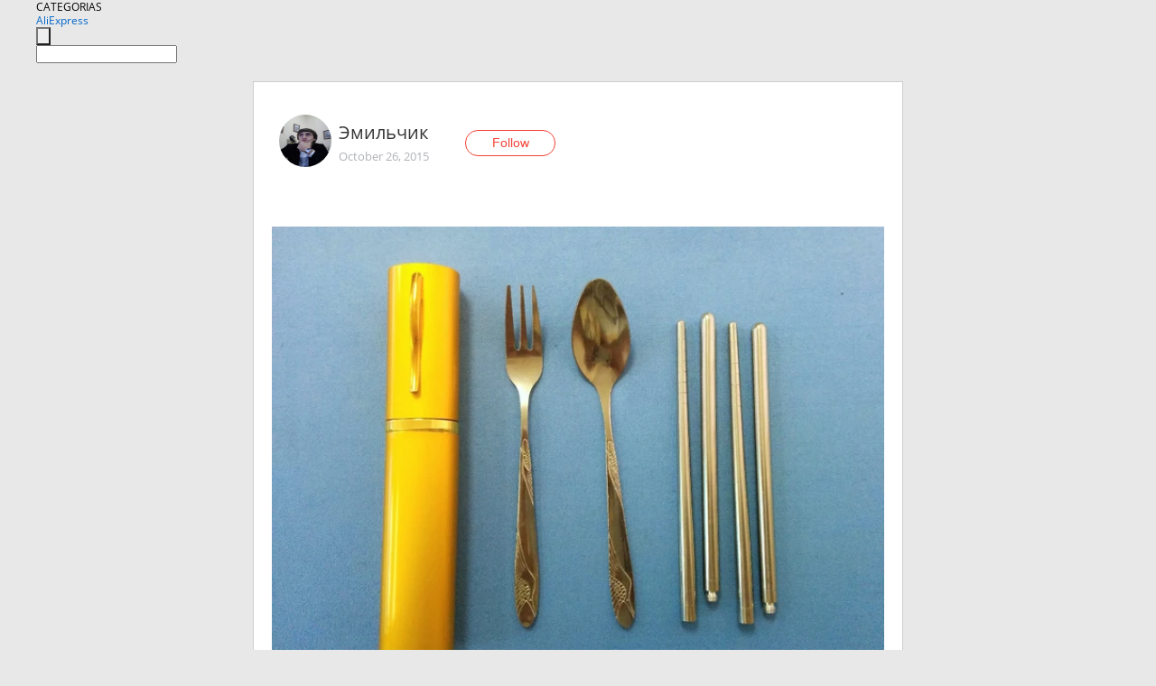

--- FILE ---
content_type: text/html;charset=UTF-8
request_url: https://www.aliexpress.com/star/ru/d-article-4614088288.html
body_size: 9732
content:
<!doctype html>
<html xmlns:og="http://ogp.me/ns#" xmlns:fb="http://www.facebook.com/2008/fbml">
<head>
    <meta charset="utf-8" />
    <meta http-equiv="Content-Type" content="text/html; charset=utf-8">
            <meta name="keywords" content="Вот такой вот походно-полевой ">
    
            <meta name="description" content="Вот такой вот походно-полевой наборчик столовых приборов приобрел не так давно. С трудом и долгим ожиданием получил я этот набор. Заказал в начале у одного прод" />
        <meta name="google-translate-customization" content="8daa66079a8aa29e-f219f934a1051f5a-ge19f8e1eaa3bf94b-e"/>
            <title>Вот такой вот походно-полевой  - Aliexpress</title>
                                                
           <meta name="data-spm" content="a2g1i">
    
    
                <link rel="alternate" media="only screen and (max-width: 640px)" href="https://star.aliexpress.com/post/4614088288"/>    
                <link rel="canonical" href="https://star.aliexpress.com/post/4614088288">     
    
    
           <meta property="og:title" content="#AliExpress" />
   <meta name="twitter:title" content="#AliExpress" />

   <meta property="og:description" content="Smarter Shopping, Better Living!  Aliexpress.com" />
   <meta name="twitter:description" content="Smarter Shopping, Better Living!  Aliexpress.com" />

   <meta property="og:image" content="https://ae-pic-a1.aliexpress-media.com/kf/UT8O7AGXjdaXXagOFbXr.jpg" />
   <meta name="twitter:image" content="https://ae-pic-a1.aliexpress-media.com/kf/UT8O7AGXjdaXXagOFbXr.jpg" />

   <meta property="og:image:width" content="1000" />

   <meta property="og:image:height" content="750" />

<meta property="og:url" content="https://star.aliexpress.com/post/4614088288?type=1" />

<meta property="og:type" content="article" />

<meta name="twitter:card" content="summary" />
    <meta name="viewport" content="width=device-width, initial-scale=1.0, maximum-scale=1.0, user-scalable=no" />
    <link rel="shortcut icon" href="//ae01.alicdn.com/images/eng/wholesale/icon/aliexpress.ico" type="image/x-icon"/>

    <link rel="stylesheet" type="text/css" href="//i.alicdn.com/ae-ugc/common/pc/??main.css?t=983173" />

    <script src="//i.alicdn.com/ae-global/atom/??atom.js?t=983173" data-locale="en_US"></script>
    <script src="//i.alicdn.com/ae-ugc/??hashmap.js?t=983173"></script>

        <script src="//aeu.alicdn.com/ctl/ctl.js" type="text/javascript" data-env="us"></script>
<script crossorigin type="text/javascript"  data-version="" src="//i.alicdn.com/ae-ugc/collection/pc/article/v2/??article.js?t=983173" async defer></script>



</head>
<body data-locale="" data-spm="10719911"><script>
with(document)with(body)with(insertBefore(createElement("script"),firstChild))setAttribute("exparams","userid=&aplus&ali_beacon_id=&ali_apache_id=&ali_apache_track=&ali_apache_tracktmp=&dmtrack_c={}&hn=ae%2dugc%2dweb%2df033003136101%2ede46&asid=AQAAAABfq3tpRsoYaQAAAAA+fsvpTO0g2w==&sidx=0",id="beacon-aplus",src="//assets.alicdn.com/g/alilog/??aplus_plugin_aefront/index.js,mlog/aplus_int.js")
</script>
    <script>
    !(function (c, b, d, a) {
        c[a] || (c[a] = {});
        c[a].config = {
            pid: "f1fxt4k42w@c5477aa275899fd",
            appType: "web",
            imgUrl: "https://retcode-us-west-1.arms.aliyuncs.com/r.png?",
            sendResource: true,
            enableLinkTrace: true,
            behavior: true,
            ignore: {
                ignoreApis: [function (str) {
                    return !(/aliexpress/.test(str));
                }]
            }
        };
        with (b) with (body) with (insertBefore(createElement("script"), firstChild)) setAttribute("crossorigin", "", src = d)
    })(window, document, "https://g.alicdn.com/retcode/cloud-sdk/bl.js", "__bl");
</script>
    <input type="hidden" id="web-info:ws-reg-ori" value="detail" />
<input type="hidden" id="userDeviceType" value="" />
<input type="hidden" id="userCountryCode" value="US"/>
<input type="hidden" id="userCountryName" value="United States"/>
<input type="hidden" id="isResponstiveHeader" value="true"/>
<input type="hidden" id="month" value="1"/>
<input type="hidden" id="day" value="29"/>

    <input type="hidden" id="isSeller" value="false"/>

    <dsi src="https://cdp.aliexpress.com/60.htm"></dsi>


<script type="text/javascript">
    var headerConfig = {
        locale: "en_US",
        site: "glo"
    }
</script>


            <esi:include src="https://common.aliexpress.com/aeregion/aliexpress.com/common/@langField/me-lighthouse-header.htm?locale=en_US" ttl="500s"/>
    
<div class="header header-outer-container" id="header" data-spm="1000002">
    <div class="header-wrap container">
                    <div class="hm-left">
                    <div class="header-categories" id="header-categories">
                <span class="categories-title">CATEGORIAS</span>
                <i class="balloon-arrow"></i>
            </div>
                                                <div class="site-logo inside-page-logo">
                        <a href="//www.aliexpress.com/"><span class="logo-base">AliExpress</span></a>
                    </div>
                                    </div>
        <div class="hm-right">
        	                        <esi:include src="https://common.aliexpress.com/aeregion/aliexpress.com/common/@langField/ae-header.htm?locale=en_US" ttl="500s"/>
            </div>
        <div class="hm-middle">
            <form id="form-searchbar" class="searchbar-form" action="/wholesale" method="get">
                <input type="hidden" id="catId" name="catId" value="0" />
                <input type="hidden" id="historyTab" />
                <input type="hidden" id="historySearchInput" />
                <input type="hidden" id="historySearchCountry" />
                <input type="hidden" id="initiative_id" name="initiative_id" value="" />
                                                                                                                                                    <div class="searchbar-operate-box">
                                                <div id="search-cate" class="search-category hidden-sm">
                                                    <div class="search-cate-title"><span id="search-category-value" class="search-category-value"></span></div>
                        </div>
                        <input type="submit" class="search-button" value=""/>
                    </div>
                                <div class="search-key-box">
                                    <input type="text" placeholder="" maxlength="50" autocomplete="off" value="" name="SearchText" class="search-key" id="search-key" />
                                </div>
            </form>
                    </div>
    </div>
</div>

    <link rel="stylesheet" type="text/css" href="//i.alicdn.com/ae-ugc/collection/pc/article/??article.css?t=983173"/>

<div class="empty-tip">
    <div class="tip">
        <img src="//ae01.alicdn.com/kf/HTB1fv9CLXXXXXbWaXXX760XFXXXH.png" alt="">
        <p>No item found</p>
    </div>
</div>

<div class="page-container">
    <div class="container">
        <div class="main-container post-container">
            <div class="loading"></div>
            <div class="mm-ae-listUser-h5 content-container">
                <div class="list">
                    <div class="bg-cover">
                        <div class="mask-layer"></div>
                    </div>
                    <div class="userInfo">
                        <img style="margin: 8px; float: left" src="" alt="">
                        <div class="userInfo-name-container">
                            <span class="nickname"></span>
                            <p class="time"></p>
                        </div>


                        <div class="follow-wrapper ib-wrapper">
                            <span class="btn-follow-wrapper follow">
                                <button class="btn-follow">Follow</button>
                                <button class="btn-following">Following</button>
                            </span>
                        </div>
                    </div>

                    <div id="post-title" class="ugc-post-title subpost-elements">Post Title</div>
                    <div class="guidance">
                        <span id="post-summary-id" class="post-summary">Guidance</span>
                        <div class="post-border"></div>
                    </div>
                </div>
            </div>

            <div class="mm-ae-ugc-tags-h5 content-container" style="display:none">
                <div class="collage-tags">
                    <p>Related hashtags (<span class="tag-num">&nbsp;</span>)</p>
                    <div class="tags-collage"></div>
                </div>
            </div>

            <div class="mm-ae-ugc-comment-like content-container" id="ugc-comment-like">
                <div class="post-feedback">
                    <ul class="ui-tab-nav util-clearfix">
                        <li class="tab-comments ui-tab-active"><i></i>Comments (<span class="num" id="comments-num">0</span>)</li>
                        <li class="tab-likes"><i></i>Likes (<span class="num" id="likes-num">0</span>)</li>
                    </ul>
                    <div class="ui-tab-body">
                        <div class="ui-tab-pannel">
                            <div class="add-comment">
                                <div class="comment-head hide"><span class="comment-name">reply <i class="name">name</i><i class="btn-del">×</i></span></div>
                                <textarea class="form-control" maxlength="500" id="comment-input"></textarea>
                                <div class="comment-login-tips"><p>Sign In</p></div>
                                <div id="error-tips" class="error-tips"></div>
                                <button class="btn-post-comment">Post comment</button>
                            </div>
                            <div class="comments-box" id="comments-box">
                                <ul class="comments-list">
                                </ul>
                                <div class="all-comments hide"><span class="btn-more">VIEW MORE</span></div>
                            </div>
                        </div>
                        <div class="ui-tab-pannel hide">
                            <ul class="likes-list util-clearfix">
                            </ul>
                            <div class="all-likes hide"><span class="btn-more">VIEW MORE</span></div>
                        </div>
                    </div>
                </div>
            </div>
        </div>
    </div>
</div>

<script id="commentTemp" type="text/x-handlebars-template">
{{#each commentList}}
<li>
    <span class="r-avatar"><img src="{{formatAvatar commenterMember}}" class="avatar-m" alt="{{formatName commenterMember commenterMemberseq}}"></span>
    <div class="r-user-info"><span class="r-name">{{formatName commenterMember commenterMemberseq}}</span><span class="r-time">{{time createtime}}</span></div>
    <p class="r-message"><span class="be-reply {{isReplyHide beReplyNickname}}">{{beReplyNickname}}</span>{{comment}}</p>
<div class="r-operations">
    <span class="r-reply-btn" data-id="{{id}}"><i class="reply-icon"></i><span>reply</span></span>
    {{#if canDelete}}
    <span class="r-delete-btn" data-id="{{id}}"><i class="delete-icon">×</i><span>Delete</span></span>
    {{/if}}
</div>
</li>
{{/each}}
</script>

<script id="likeTemp" type="text/x-handlebars-template">
    {{#each likeList}}
    <li>
        <span class="r-avatar"><img src="{{formatAvatar this}}" class="avatar-m" alt="{{formatName this}}"></span>
        <span class="r-name">{{formatName this}}</span>
        <span class="r-time" style="display:none">Followers: {{fansCount}}</span>
    </li>
    {{/each}}
</script>

<script id="productsTemp" type="text/x-handlebars-template">
    <p class="product-header">Product List ({{count this}})</p>
<ul class="product-list">
    {{#each this}}
<li class="{{isLiHide @index}}">
    <div class="product-img-wrapper">
        <a href="{{formatUrl extendsInfo.itemUrl}}"><img src="{{extendsInfo.imageUrl}}"/></a>
    </div>
<div class="product-txt-wrapper">
    <p class="product-title"><a href="{{formatUrl extendsInfo.itemUrl}}">{{extendsInfo.comment}}</a></p>
    {{#if sellOut}}
    <span class="sell-out">Not available</span>
    {{/if}}
<p class="product-price">{{#if mobilePromotionPrice}}<i class="mobile-icon"></i><span class="mobile-tip">App only</span>{{/if}}<a
        href="{{formatUrl extendsInfo.itemUrl}}">{{extendsInfo.showPrice}}</a></p>
</div>
</li>
    {{/each}}
</ul>
    <div class="view-more {{isShow this}}"><span class="btn-more">VIEW MORE</span>
    </div>
</script>

<script>
var runParams = {
    '_lang':'en_US',
    '_platform': 'other',
    '_currency':'USD',
    'postResult': '',
    'isSuccess': 'true',
    'postId': '4614088288',
    'appType': '1',
    'postDetailVO': '%7B%22commentList%22%3A%5B%5D%2C%22isLikeByMe%22%3Afalse%2C%22likeByMe%22%3Afalse%2C%22likeList%22%3A%5B%7B%22createtime%22%3A1517167094618%2C%22gmtCreate%22%3A1517167094618%2C%22gmtModified%22%3A1517167094618%2C%22id%22%3A0%2C%22member%22%3A%7B%22autoIncrFansEnable%22%3Afalse%2C%22avatar%22%3A%22https%3A%2F%2Fae-pic-a1.aliexpress-media.com%2Fkf%2FUTB8bTQFXnzIXKJkSafVq6yWgXXa0.jpg_200x200.jpg%22%2C%22buyerLevel%22%3A%22A1%22%2C%22commentCount%22%3A0%2C%22contactName%22%3A%22A***s%20V.%22%2C%22country%22%3A%22RU%22%2C%22fansCount%22%3A598934%2C%22followCount%22%3A2995460%2C%22gender%22%3A%22M%22%2C%22inBlackList%22%3Afalse%2C%22isInBlackList%22%3Afalse%2C%22isLV%22%3Afalse%2C%22lV%22%3Afalse%2C%22memberSeq%22%3A185494289%2C%22nickName%22%3A%22%E1%8E%AFl%E2%84%AF%E1%B6%8D.%E3%83%84%22%2C%22officialAccount%22%3Afalse%2C%22selfIntro%22%3A%22%D0%9F%D1%80%D0%B8%D0%B2%D0%B5%D1%82%3B-%29%5Cn%D0%AF%20%D0%90%D0%BB%D0%B5%D0%BA%D1%81%D0%B5%D0%B9%5Cn%D0%98%D0%B7%20%D0%B3%D0%BE%D1%80%D0%BE%D0%B4%D0%B0%20%D0%9A%D0%B8%D1%80%D0%BE%D0%B2%D0%B0%3B-%29%5CnE-mail%20RussiaVip%40mail.Ru%22%2C%22showFollowed%22%3A0%2C%22ustatus%22%3A0%7D%2C%22memberSeq%22%3A185494289%2C%22origin%22%3A7%2C%22referId%22%3A4614088288%2C%22type%22%3A1%7D%2C%7B%22createtime%22%3A1459443744732%2C%22gmtCreate%22%3A1459443744000%2C%22gmtModified%22%3A1459443744000%2C%22id%22%3A50009535750%2C%22member%22%3A%7B%22autoIncrFansEnable%22%3Afalse%2C%22avatar%22%3A%22https%3A%2F%2Fae-pic-a1.aliexpress-media.com%2Fkf%2FUT8pvrzXutXXXagOFbXD.jpg_200x200.jpg%22%2C%22buyerLevel%22%3A%22A1%22%2C%22commentCount%22%3A0%2C%22contactName%22%3A%22M***a%20M.%22%2C%22country%22%3A%22RU%22%2C%22fansCount%22%3A9%2C%22followCount%22%3A7%2C%22gender%22%3A%22F%22%2C%22inBlackList%22%3Afalse%2C%22isInBlackList%22%3Afalse%2C%22isLV%22%3Afalse%2C%22lV%22%3Afalse%2C%22memberSeq%22%3A725851718%2C%22nickName%22%3A%22Marina_Mihajlova%22%2C%22officialAccount%22%3Afalse%2C%22selfIntro%22%3A%22%22%2C%22showFollowed%22%3A0%2C%22ustatus%22%3A0%7D%2C%22memberSeq%22%3A725851718%2C%22origin%22%3A0%2C%22referId%22%3A4614088288%2C%22type%22%3A1%7D%2C%7B%22createtime%22%3A1459415891983%2C%22gmtCreate%22%3A1459415891000%2C%22gmtModified%22%3A1459415891000%2C%22id%22%3A50021711880%2C%22member%22%3A%7B%22autoIncrFansEnable%22%3Afalse%2C%22avatar%22%3A%22https%3A%2F%2Fae-pic-a1.aliexpress-media.com%2Fkf%2FS7bbacb8337064b989bcfd6d37a831993q.jpg_200x200.jpg%22%2C%22buyerLevel%22%3A%22A1%22%2C%22commentCount%22%3A0%2C%22contactName%22%3A%22O***a%20A.%22%2C%22country%22%3A%22RU%22%2C%22fansCount%22%3A125%2C%22followCount%22%3A166%2C%22gender%22%3A%22F%22%2C%22inBlackList%22%3Afalse%2C%22isInBlackList%22%3Afalse%2C%22isLV%22%3Afalse%2C%22lV%22%3Afalse%2C%22memberSeq%22%3A182225346%2C%22nickName%22%3A%22Olesya_Akhmetova_182225346%22%2C%22officialAccount%22%3Afalse%2C%22selfIntro%22%3A%22%22%2C%22showFollowed%22%3A0%2C%22ustatus%22%3A0%7D%2C%22memberSeq%22%3A182225346%2C%22origin%22%3A0%2C%22referId%22%3A4614088288%2C%22type%22%3A1%7D%2C%7B%22createtime%22%3A1459264129126%2C%22gmtCreate%22%3A1459264129000%2C%22gmtModified%22%3A1459264129000%2C%22id%22%3A50013802068%2C%22member%22%3A%7B%22autoIncrFansEnable%22%3Afalse%2C%22avatar%22%3A%22https%3A%2F%2Fae-pic-a1.aliexpress-media.com%2Fkf%2FUT8H.CLXtRbXXagOFbX8.jpg_200x200.jpg%22%2C%22buyerLevel%22%3A%22A1%22%2C%22commentCount%22%3A0%2C%22contactName%22%3A%22P***a%20O.%22%2C%22country%22%3A%22RU%22%2C%22fansCount%22%3A856%2C%22followCount%22%3A7%2C%22gender%22%3A%22F%22%2C%22inBlackList%22%3Afalse%2C%22isInBlackList%22%3Afalse%2C%22isLV%22%3Afalse%2C%22lV%22%3Afalse%2C%22memberSeq%22%3A725282668%2C%22nickName%22%3A%22%D0%9F%D1%84%D1%84%D1%84%D1%84%22%2C%22officialAccount%22%3Afalse%2C%22selfIntro%22%3A%22%22%2C%22showFollowed%22%3A0%2C%22ustatus%22%3A0%7D%2C%22memberSeq%22%3A725282668%2C%22origin%22%3A0%2C%22referId%22%3A4614088288%2C%22type%22%3A1%7D%2C%7B%22createtime%22%3A1458902156338%2C%22gmtCreate%22%3A1458902156000%2C%22gmtModified%22%3A1458902156000%2C%22id%22%3A50024184320%2C%22member%22%3A%7B%22autoIncrFansEnable%22%3Afalse%2C%22avatar%22%3A%22https%3A%2F%2Fae-pic-a1.aliexpress-media.com%2Fkf%2FHTB1IATVJpXXXXb8XFXXq6xXFXXXh.jpg_200x200.jpg%22%2C%22buyerLevel%22%3A%22A1%22%2C%22commentCount%22%3A0%2C%22contactName%22%3A%22I***r%20V.%22%2C%22country%22%3A%22UA%22%2C%22fansCount%22%3A2357%2C%22followCount%22%3A228%2C%22gender%22%3A%22M%22%2C%22inBlackList%22%3Afalse%2C%22isInBlackList%22%3Afalse%2C%22isLV%22%3Afalse%2C%22lV%22%3Afalse%2C%22memberSeq%22%3A188048637%2C%22nickName%22%3A%22Gosha_V%22%2C%22officialAccount%22%3Afalse%2C%22selfIntro%22%3A%22Contact%20me%20via%20e-mail%20%F0%9F%92%8C%3A%20veznen%40gmail.com%5Cn%5Cn%D0%A1%D0%B5%D0%BC%D0%B5%D0%B9%D0%BD%D1%8B%D0%B9%20%D0%B1%D0%BB%D0%BE%D0%B3.%5Cn%D0%91%D0%BE%D0%BB%D1%8C%D1%88%D0%B5%20%D0%BF%D0%BE%D0%BA%D1%83%D0%BF%D0%B0%D1%8E%3A%20%5Cn%D0%B4%D0%BB%D1%8F%20%D1%81%D1%83%D0%BF%D1%80%D1%83%D0%B3%D0%B8%20%28%D1%80%D0%BE%D1%81%D1%82%20162%D1%81%D0%BC.%2C%20%D0%9E%D0%A2%2089%D1%81%D0%BC.%2C%20%D0%9E%D0%91%20102%D1%81%D0%BC.%29%2C%20%5Cn%D0%B4%D0%BB%D1%8F%20%D0%B4%D0%BE%D1%87%D0%BA%D0%B8%20%28%D1%80%D0%BE%D1%81%D1%82%20174%D1%81%D0%BC.%2C%20%D0%9E%D0%A2%2056%D1%81%D0%BC.%2C%20%D0%9E%D0%91%2088%D1%81%D0%BC.%29%2C%20%5Cn%D1%8F%3A%20%D1%80%D0%BE%D1%81%D1%82%20186%D1%81%D0%BC.%2C%2088%20%D0%BA%D0%B3.%20%5Cn%D0%B0%20%D1%81%D0%B5%D0%B1%D0%B5%20-%20%D0%B8%D0%BD%D0%BE%D0%B3%D0%B4%D0%B0.%20%5Cn%D0%A7%D1%82%D0%BE%20%D0%B2%D1%8B%D1%80%D0%BE%D1%81%D0%BB%D0%BE%2C%20%D1%82%D0%BE%20%D0%B2%D1%8B%D1%80%D0%BE%D1%81%D0%BB%D0%BE%21%21%21%20%5Cn%20%20%20%23Gosha_V%22%2C%22showFollowed%22%3A0%2C%22ustatus%22%3A0%7D%2C%22memberSeq%22%3A188048637%2C%22origin%22%3A0%2C%22referId%22%3A4614088288%2C%22type%22%3A1%7D%2C%7B%22createtime%22%3A1458824621891%2C%22gmtCreate%22%3A1458824621000%2C%22gmtModified%22%3A1458824621000%2C%22id%22%3A50026132414%2C%22member%22%3A%7B%22autoIncrFansEnable%22%3Afalse%2C%22avatar%22%3A%22https%3A%2F%2Fae-pic-a1.aliexpress-media.com%2Fkf%2FUT8bWaCXpdXXXagOFbXZ.jpg_200x200.jpg%22%2C%22buyerLevel%22%3A%22A1%22%2C%22commentCount%22%3A0%2C%22contactName%22%3A%22O***g%20V.%22%2C%22country%22%3A%22RU%22%2C%22fansCount%22%3A456%2C%22followCount%22%3A446%2C%22gender%22%3A%22M%22%2C%22inBlackList%22%3Afalse%2C%22isInBlackList%22%3Afalse%2C%22isLV%22%3Afalse%2C%22lV%22%3Afalse%2C%22memberSeq%22%3A744855383%2C%22nickName%22%3A%22Oleg_Vladimirovitch%20gubchenko%22%2C%22officialAccount%22%3Afalse%2C%22selfIntro%22%3A%22%22%2C%22showFollowed%22%3A0%2C%22ustatus%22%3A0%7D%2C%22memberSeq%22%3A744855383%2C%22origin%22%3A0%2C%22referId%22%3A4614088288%2C%22type%22%3A1%7D%2C%7B%22createtime%22%3A1445857913142%2C%22gmtCreate%22%3A1445857913000%2C%22gmtModified%22%3A1445857913000%2C%22id%22%3A50014670915%2C%22member%22%3A%7B%22autoIncrFansEnable%22%3Afalse%2C%22avatar%22%3A%22https%3A%2F%2Fae-pic-a1.aliexpress-media.com%2Fkf%2FUT8VsgOXd4aXXagOFbXo.jpg_200x200.jpg%22%2C%22buyerLevel%22%3A%22A1%22%2C%22commentCount%22%3A0%2C%22contactName%22%3A%22S***i%20T.%22%2C%22country%22%3A%22RU%22%2C%22fansCount%22%3A14348%2C%22followCount%22%3A431%2C%22gender%22%3A%22M%22%2C%22inBlackList%22%3Afalse%2C%22isInBlackList%22%3Afalse%2C%22isLV%22%3Afalse%2C%22lV%22%3Afalse%2C%22memberSeq%22%3A735802086%2C%22nickName%22%3A%22Turka%22%2C%22officialAccount%22%3Afalse%2C%22selfIntro%22%3A%22%D0%A0%D0%B5%D0%B1%D1%8F%D1%82%D0%B0%20%D0%BF%D0%BE%D0%B4%D0%BF%D0%B8%D1%81%D1%8B%D0%B2%D0%B0%D0%B9%D1%82%D0%B5%D1%81%D1%8C%20%D1%81%D1%82%D0%B0%D0%B2%D1%8C%D1%82%D0%B5%20%D0%BA%D0%BB%D0%B0%D1%81%D1%81%20%D0%B8%20%D0%BF%D1%80%D0%B8%D0%B4%D1%91%D1%82%20%D0%BA%20%D0%B2%D0%B0%D0%BC%20%D0%B4%D0%BE%D0%B1%D1%80%D0%BE%21%21%21%29%29%29%29%5Cn%D0%BC%D0%BE%D0%B9%20%D0%BA%D0%B0%D0%BD%D0%B0%D0%BB%20%D0%BD%D0%B0%20%D1%8E%D1%82%D1%83%D0%B1%D0%B5%20%20https%3A%2F%2Fwww.youtube.com%2Fchannel%2FUCbVLVMNw-f7HRPIV783a2Iw%5Cn%D0%9C%D0%BE%D1%8F%20%D0%B3%D1%80%D1%83%D0%BF%D0%BF%D0%B0%20%D0%B2%20%D0%BA%D0%BE%D0%BD%D1%82%D0%B0%D0%BA%D1%82%D0%B5%20https%3A%2F%2Fvk.com%2Fkitaychikli%22%2C%22showFollowed%22%3A0%2C%22ustatus%22%3A0%7D%2C%22memberSeq%22%3A735802086%2C%22origin%22%3A0%2C%22referId%22%3A4614088288%2C%22type%22%3A1%7D%2C%7B%22createtime%22%3A1445853974598%2C%22gmtCreate%22%3A1445853974000%2C%22gmtModified%22%3A1445853974000%2C%22id%22%3A50009905857%2C%22member%22%3A%7B%22autoIncrFansEnable%22%3Afalse%2C%22avatar%22%3A%22https%3A%2F%2Fae-pic-a1.aliexpress-media.com%2Fkf%2FUT8b9XWXMVaXXagOFbX2.jpg_200x200.jpg%22%2C%22buyerLevel%22%3A%22A1%22%2C%22commentCount%22%3A0%2C%22contactName%22%3A%22V***l%20L.%22%2C%22country%22%3A%22BY%22%2C%22fansCount%22%3A135750%2C%22followCount%22%3A638%2C%22gender%22%3A%22M%22%2C%22inBlackList%22%3Afalse%2C%22isInBlackList%22%3Afalse%2C%22isLV%22%3Afalse%2C%22lV%22%3Afalse%2C%22memberSeq%22%3A173145069%2C%22nickName%22%3A%22Ricco_s%22%2C%22officialAccount%22%3Afalse%2C%22selfIntro%22%3A%22%D0%9F%D1%80%D0%B8%D0%B2%D0%B5%D1%82%21%20%D0%91%D1%83%D0%B4%D1%83%20%D1%80%D0%B0%D0%B4%2C%20%D0%B5%D1%81%D0%BB%D0%B8%20%D0%BC%D0%BE%D0%B8%20%D0%BE%D0%B1%D0%B7%D0%BE%D1%80%D1%8B%20%D0%BF%D1%80%D0%B8%D0%BD%D0%B5%D1%81%D1%83%D1%82%20%D0%92%D0%B0%D0%BC%20%D0%BF%D0%BE%D0%BB%D1%8C%D0%B7%D1%83%2C%20%D1%80%D0%B0%D0%B2%D0%BD%D0%BE%20%D0%BA%D0%B0%D0%BA%20%D0%B8%20%D0%B3%D0%BE%D1%82%D0%BE%D0%B2%20%D0%BF%D0%BE%D1%87%D0%B5%D1%80%D0%BF%D0%BD%D1%83%D1%82%D1%8C%20%D0%B8%D0%BD%D1%84%D0%BE%D1%80%D0%BC%D0%B0%D1%86%D0%B8%D1%8E%20%D0%B8%D0%B7%20%D0%92%D0%B0%D1%88%D0%B8%D1%85%20%D0%BE%D0%B1%D0%B7%D0%BE%D1%80%D0%BE%D0%B2%29%5Cn%D0%9A%D0%BE%D1%80%D0%BE%D1%82%D0%BA%D0%BE%20%D0%BE%20%D1%81%D0%B5%D0%B1%D0%B5%3A%20%D0%BC%D0%B0%D1%81%D1%82%D0%B5%D1%80%20%D0%BA%D0%BE%D0%BC%D0%BC%D0%B5%D0%BD%D1%82%D0%B0%2C%20%D0%B4%D0%B0%D0%BB%D1%8C%D1%82%D0%BE%D0%BD%D0%B8%D0%BA%20%28%D1%87%D0%B0%D1%81%D1%82%D0%B8%D1%87%D0%BD%D0%BE%29%2C%20%D0%BC%D1%83%D0%B7%D1%8B%D0%BA%D0%B0%D0%BD%D1%82%20%28%D0%BF%D0%BE%D0%BB%D0%BD%D0%BE%D1%81%D1%82%D1%8C%D1%8E%29.%5CnAliexpress%20ID%20-%20173145069%5CnWe%20chat%20-%20Ricco_s%5CnE-mail%3A%20riccosblogger%40gmail.com%5CnVK%20-%20https%3A%2F%2Fvk.com%2Fid10003292%5CnVK-group%20-%20https%3A%2F%2Fvk.com%2Fbuy_with__us%5CnInstagram%20-%20https%3A%2F%2Finstagram.com%2Friccokeys%2F%5CnYoutube%20-%20https%3A%2F%2Fwww.youtube.com%2Fchannel%2FUCBk2Us3Pi8kcsAd1n_87uNA%22%2C%22showFollowed%22%3A0%2C%22ustatus%22%3A0%7D%2C%22memberSeq%22%3A173145069%2C%22origin%22%3A0%2C%22referId%22%3A4614088288%2C%22type%22%3A1%7D%2C%7B%22createtime%22%3A1445850616756%2C%22gmtCreate%22%3A1445850616000%2C%22gmtModified%22%3A1445850616000%2C%22id%22%3A50008798643%2C%22member%22%3A%7B%22autoIncrFansEnable%22%3Afalse%2C%22avatar%22%3A%22https%3A%2F%2Fae-pic-a1.aliexpress-media.com%2Fkf%2FUTB8UJYOfbnJXKJkSahGq6xhzFXaV.jpg_200x200.jpg%22%2C%22buyerLevel%22%3A%22A1%22%2C%22commentCount%22%3A0%2C%22contactName%22%3A%22I***a%20V.%22%2C%22country%22%3A%22RU%22%2C%22fansCount%22%3A1214%2C%22followCount%22%3A67%2C%22gender%22%3A%22F%22%2C%22inBlackList%22%3Afalse%2C%22isInBlackList%22%3Afalse%2C%22isLV%22%3Afalse%2C%22lV%22%3Afalse%2C%22memberSeq%22%3A175097771%2C%22nickName%22%3A%22Ilona_Velichko%22%2C%22officialAccount%22%3Afalse%2C%22selfIntro%22%3A%22vk%3A%20https%3A%2F%2Fvk.com%2Filona.velichko%5Cninstagram%20%3A%20ilona.velichko.v%5Cn%5Cn%5Cn%D0%AD%D0%BA%D0%BE%D0%BD%D0%BE%D0%BC%D1%8C%20%D1%81%20kopikot%20%D0%B2%D0%BC%D0%B5%D1%81%D1%82%D0%B5%20%D1%81%D0%BE%20%D0%BC%D0%BD%D0%BE%D0%B9%3A%20https%3A%2F%2Fwww.kopikot.ru%2F%3Fr%3D2687997%5CnYou%20can%20send%20to%20my%20e-mail%20ilona.velichko.val%40gmail.com%22%2C%22showFollowed%22%3A0%2C%22ustatus%22%3A0%7D%2C%22memberSeq%22%3A175097771%2C%22origin%22%3A0%2C%22referId%22%3A4614088288%2C%22type%22%3A1%7D%5D%2C%22memberSnapshotVO%22%3A%7B%22autoIncrFansEnable%22%3Afalse%2C%22avatar%22%3A%22https%3A%2F%2Fae-pic-a1.aliexpress-media.com%2Fkf%2FHTB1zG3iJpXXXXXiXpXXq6xXFXXXf.jpg_200x200.jpg%22%2C%22buyerLevel%22%3A%22A1%22%2C%22commentCount%22%3A0%2C%22contactName%22%3A%22E***l%20Z.%22%2C%22country%22%3A%22RU%22%2C%22fansCount%22%3A287%2C%22followCount%22%3A18%2C%22followedByMe%22%3Afalse%2C%22gender%22%3A%22M%22%2C%22inBlackList%22%3Afalse%2C%22isInBlackList%22%3Afalse%2C%22isLV%22%3Afalse%2C%22lV%22%3Afalse%2C%22memberSeq%22%3A712556288%2C%22nickName%22%3A%22%D0%AD%D0%BC%D0%B8%D0%BB%D1%8C%D1%87%D0%B8%D0%BA%22%2C%22officialAccount%22%3Afalse%2C%22selfIntro%22%3A%22%D0%98%D0%BD%D1%82%D0%B5%D1%80%D0%B5%D1%81%D0%BD%D0%BE%D0%B5%20%D1%81%20Aliexpress%21%5Cn99%25%20%D0%BF%D1%80%D0%B5%D0%B4%D1%81%D1%82%D0%B0%D0%B2%D0%BB%D0%B5%D0%BD%D0%BD%D1%8B%D1%85%20%D1%82%D0%BE%D0%B2%D0%B0%D1%80%D0%BE%D0%B2%20%D0%BF%D1%80%D0%BE%D0%B2%D0%B5%D1%80%D0%B5%D0%BD%D1%8B%20%D0%BB%D0%B8%D1%87%D0%BD%D0%BE.%20%22%2C%22showFollowed%22%3A0%2C%22ustatus%22%3A0%7D%2C%22postEntity%22%3A%7B%22apptype%22%3A1%2C%22categoryId%22%3A42007%2C%22commentCount%22%3A1%2C%22createtime%22%3A1445850107000%2C%22duringReviewPeriod%22%3Afalse%2C%22featured%22%3A0%2C%22hashtags%22%3A%22%22%2C%22id%22%3A4614088288%2C%22itemUrl%22%3A%22http%3A%2F%2Fru.aliexpress.com%2Fitem%2Fprotable-3-in-1-chopsticks-spoon-fork-cutlery-set-bhu2%2F1962012347.html%22%2C%22likeCount%22%3A9%2C%22locale%22%3A%22ru_RU%22%2C%22localeGroup%22%3A%22ru%22%2C%22mainPicHeight%22%3A750%2C%22mainPicList%22%3A%5B%5D%2C%22mainPicWidth%22%3A1000%2C%22memberseq%22%3A712556288%2C%22origin%22%3A0%2C%22productId%22%3A1962012347%2C%22repostCount%22%3A0%2C%22status%22%3A0%2C%22subPostCount%22%3A13%2C%22subPostList%22%3A%5B%7B%22bigImageUrl%22%3A%22https%3A%2F%2Fae-pic-a1.aliexpress-media.com%2Fkf%2FUT8O7AGXjdaXXagOFbXr.jpg_960x960.jpg%22%2C%22extendsInfo%22%3A%22%7B%5C%22height%5C%22%3A750%2C%5C%22width%5C%22%3A1000%7D%22%2C%22hasBuy%22%3Afalse%2C%22id%22%3A50061425105%2C%22imageUrl%22%3A%22https%3A%2F%2Fae-pic-a1.aliexpress-media.com%2Fkf%2FUT8O7AGXjdaXXagOFbXr.jpg_640x640.jpg%22%2C%22position%22%3A0%2C%22postId%22%3A4614088288%2C%22type%22%3A1%7D%2C%7B%22content%22%3A%22%D0%92%D0%BE%D1%82%20%D1%82%D0%B0%D0%BA%D0%BE%D0%B9%20%D0%B2%D0%BE%D1%82%20%D0%BF%D0%BE%D1%85%D0%BE%D0%B4%D0%BD%D0%BE-%D0%BF%D0%BE%D0%BB%D0%B5%D0%B2%D0%BE%D0%B9%20%D0%BD%D0%B0%D0%B1%D0%BE%D1%80%D1%87%D0%B8%D0%BA%20%D1%81%D1%82%D0%BE%D0%BB%D0%BE%D0%B2%D1%8B%D1%85%20%D0%BF%D1%80%D0%B8%D0%B1%D0%BE%D1%80%D0%BE%D0%B2%20%D0%BF%D1%80%D0%B8%D0%BE%D0%B1%D1%80%D0%B5%D0%BB%20%D0%BD%D0%B5%20%D1%82%D0%B0%D0%BA%20%D0%B4%D0%B0%D0%B2%D0%BD%D0%BE.%20%D0%A1%20%D1%82%D1%80%D1%83%D0%B4%D0%BE%D0%BC%20%D0%B8%20%D0%B4%D0%BE%D0%BB%D0%B3%D0%B8%D0%BC%20%D0%BE%D0%B6%D0%B8%D0%B4%D0%B0%D0%BD%D0%B8%D0%B5%D0%BC%20%D0%BF%D0%BE%D0%BB%D1%83%D1%87%D0%B8%D0%BB%20%D1%8F%20%D1%8D%D1%82%D0%BE%D1%82%20%D0%BD%D0%B0%D0%B1%D0%BE%D1%80.%20%D0%97%D0%B0%D0%BA%D0%B0%D0%B7%D0%B0%D0%BB%20%D0%B2%20%D0%BD%D0%B0%D1%87%D0%B0%D0%BB%D0%B5%20%D1%83%20%D0%BE%D0%B4%D0%BD%D0%BE%D0%B3%D0%BE%20%D0%BF%D1%80%D0%BE%D0%B4%D0%B0%D0%B2%D1%86%D0%B0%2C%20%D0%BF%D0%BE%D1%82%D0%BE%D0%BC%20%D1%83%D0%B2%D0%B8%D0%B4%D0%B5%D0%BB%20%D0%B2%20%D1%8D%D1%82%D0%BE%D0%BC%20%D0%B6%D0%B5%20%D0%BC%D0%B0%D0%B3%D0%B0%D0%B7%D0%B8%D0%BD%D0%B5%20%D0%BF%D0%B5%D1%80%D0%B5%D0%B2%D0%BE%D0%B4%D0%BD%D1%8B%D0%B5%20%D1%82%D0%B0%D1%82%D1%83%20%D0%B8%20%D1%80%D0%B5%D1%88%D0%B8%D0%BB%20%D0%B4%D0%BE%D0%B1%D0%B0%D0%B2%D0%B8%D1%82%D1%8C%20%D0%BD%D0%B5%D0%BC%D0%BD%D0%BE%D0%B3%D0%BE%20%D0%B2%20%D1%8D%D1%82%D0%BE%D1%82%20%D0%B6%D0%B5%20%D0%B7%D0%B0%D0%BA%D0%B0%D0%B7.%20%D0%9E%D0%B6%D0%B8%D0%B4%D0%B0%D0%BD%D0%B8%D0%B5%2C%20%D0%BF%D0%BE%D1%81%D1%8B%D0%BB%D0%BA%D0%B0%20%D0%BD%D0%B0%20%D0%BF%D0%BE%D1%87%D1%82%D0%B5%2C%20%D0%B7%D0%B0%D0%B1%D0%B8%D1%80%D0%B0%D1%8E%2C%20%D0%BE%D1%82%D0%BA%D1%80%D1%8B%D0%B2%D0%B0%D1%8E.%20%D0%92%D0%BD%D1%83%D1%82%D1%80%D0%B8%20%D1%82%D0%BE%D0%BB%D1%8C%D0%BA%D0%BE%20%D0%BF%D0%B5%D1%80%D0%B5%D0%B2%D0%BE%D0%B4%D0%BD%D1%8B%D0%B5%20%D1%82%D0%B0%D1%82%D1%83%20%D0%B8%20%D1%82%D0%BE%20%D1%87%D0%B0%D1%81%D1%82%D1%8C%20%D0%B8%D0%B7%20%D0%BD%D0%B8%D1%85%20%D0%BD%D0%B5%20%D1%82%D0%B5%20%D1%87%D1%82%D0%BE%20%D1%8F%20%D0%B7%D0%B0%D0%BA%D0%B0%D0%B7%D1%8B%D0%B2%D0%B0%D0%BB%2C%20%D0%B0%20%D1%8D%D1%82%D0%BE%D0%B3%D0%BE%20%D0%BD%D0%B0%D0%B1%D0%BE%D1%80%D0%B0%20%D0%B2%D0%BE%D0%BE%D0%B1%D1%89%D0%B5%20%D0%BD%D0%B5%D1%82.%20%D0%91%D0%BB%D0%B0%D0%B3%D0%BE%20%D0%BA%D0%BE%D0%B3%D0%B4%D0%B0%20%D0%BE%D1%82%D0%BA%D1%80%D1%8B%D0%B2%D0%B0%D0%BB%20%D1%81%D0%BD%D1%8F%D0%BB%20%D0%BD%D0%B0%20%D0%B2%D0%B8%D0%B4%D0%B5%D0%BE%2C%20%D0%BE%D1%82%D0%BA%D1%80%D1%8B%D0%BB%20%D1%81%D0%BF%D0%BE%D1%80%2C%20%D0%BF%D0%BE%D0%BA%D0%B0%D0%B7%D0%B0%D0%BB%20%D0%B2%D0%B8%D0%B4%D0%B5%D0%BE%2C%20%D0%B4%D0%B5%D0%BD%D1%8C%D0%B3%D0%B8%20%D0%B5%D1%81%D1%82%D0%B5%D1%81%D1%82%D0%B2%D0%B5%D0%BD%D0%BD%D0%BE%20%D0%B2%D0%B5%D1%80%D0%BD%D1%83%D0%BB%D0%B8%20%D1%81%D1%80%D0%B0%D0%B7%D1%83.%20%D0%9D%D0%BE%20%D0%BF%D1%80%D0%B8%D0%B1%D0%BE%D1%80%D1%87%D0%B8%D0%BA%D0%B8%20%D1%82%D0%BE%20%D0%BD%D0%B5%20%D0%BF%D0%BE%D0%BB%D1%83%D1%87%D0%B8%D0%BB%20%D1%82%D0%B0%D0%BA%D0%B8%21%29%20%D0%90%20%D0%BD%D0%B0%20%D0%BD%D0%BE%D1%81%D1%83%20%D0%94%D0%B8%D0%BA%D0%B0%D1%8F%20%D0%BC%D1%8F%D1%82%D0%B0%20%D0%B1%D1%8B%D0%BB%D0%B0%2C%20%D0%BD%D0%B0%D0%B4%D0%BE%20%D0%BA%D1%83%D0%BF%D0%B8%D1%82%D1%8C%20%D0%B2%20%D1%81%D1%80%D0%BE%D0%BA.%20%D0%9F%D0%BE%D0%B8%D1%81%D0%BA%D0%B0%D0%BB%2C%20%D0%BD%D0%B0%D1%88%D0%B5%D0%BB%20%D0%B2%20%D0%B4%D0%B2%D0%B0%20%D1%80%D0%B0%D0%B7%D0%B0%20%D0%B4%D0%B5%D1%88%D0%B5%D0%B2%D0%BB%D0%B5%20%D1%87%D0%B5%D0%BC%20%D0%B2%20%D0%BF%D0%B5%D1%80%D0%B2%D0%BE%D0%BC%20%D0%BC%D0%B0%D0%B3%D0%B0%D0%B7%D0%B8%D0%BD%D0%B5%2C%20%D0%B7%D0%B0%D0%BA%D0%B0%D0%B7%D0%B0%D0%BB.%20%D0%94%D0%BE%D1%81%D1%82%D0%B0%D0%B2%D0%BA%D0%B0%20%D0%B1%D1%8B%D0%BB%D0%B0%20%D1%87%D1%83%D1%82%D1%8C%20%D0%BC%D0%B5%D0%BD%D1%8C%D1%88%D0%B5%20%D0%BC%D0%B5%D1%81%D1%8F%D1%86%D0%B0%2C%20%D0%BD%D0%BE%20%D0%BD%D0%B0%20%D1%84%D0%B5%D1%81%D1%82%D0%B8%D0%B2%D0%B0%D0%BB%D1%8C%20%D1%83%D0%B6%D0%B5%20%D0%BD%D0%B5%20%D1%83%D1%81%D0%BF%D0%B5%D0%BB%29%20%20%20%20%22%2C%22hasBuy%22%3Afalse%2C%22id%22%3A50061425106%2C%22position%22%3A1%2C%22postId%22%3A4614088288%2C%22subTranslatedContents%22%3A%7B%22content%22%3A%22Here%20is%20such%20a%20field-field%20set%20of%20cutlery%20purchased%20not%20so%20long%20ago.%20With%20difficulty%20and%20long%20expectation%20i%20received%20this%20set.%20Ordered%20in%20the%20beginning%20from%20one%20seller%2C%20then%20saw%20in%20the%20same%20store%20transfer%20tattoos%20and%20decided%20to%20add%20a%20little%20to%20the%20same%20order.%20Waiting%2C%20parcel%20at%20the%20post%20office%2C%20i%20take%20it%2C%20i%20open%20it.%20Inside%2C%20only%20transfer%20tattoos%20and%20that%20part%20of%20them%20are%20not%20the%20ones%20that%20i%20ordered%2C%20and%20this%20set%20is%20not%20at%20all.%20The%20good%20when%20he%20opened%20the%20video%2C%20opened%20the%20dispute%2C%20showed%20the%20video%2C%20the%20money%20naturally%20returned%20immediately.%20But%20the%20devices%20did%20not%20get%20the%20same%21%29%20and%20on%20the%20nose%20wild%20mint%20was%2C%20it%20was%20necessary%20to%20buy%20on%20time.%20Search%2C%20found%20twice%20cheaper%20than%20in%20the%20first%20store%2C%20ordered.%20Delivery%20was%20a%20little%20less%20than%20a%20month%2C%20but%20the%20festival%20did%20not%20have%20time%29%22%7D%2C%22type%22%3A0%7D%2C%7B%22bigImageUrl%22%3A%22https%3A%2F%2Fae-pic-a1.aliexpress-media.com%2Fkf%2FUT8R_gIXadXXXagOFbXC.jpg_960x960.jpg%22%2C%22extendsInfo%22%3A%22%7B%5C%22height%5C%22%3A750%2C%5C%22width%5C%22%3A1000%7D%22%2C%22hasBuy%22%3Afalse%2C%22id%22%3A50061425107%2C%22imageUrl%22%3A%22https%3A%2F%2Fae-pic-a1.aliexpress-media.com%2Fkf%2FUT8R_gIXadXXXagOFbXC.jpg_640x640.jpg%22%2C%22position%22%3A2%2C%22postId%22%3A4614088288%2C%22type%22%3A1%7D%2C%7B%22content%22%3A%22%D0%92%D0%BE%D0%BE%D0%B1%D1%89%D0%B5%D0%BC%20%D0%B2%20%D0%BF%D0%BE%D1%81%D1%8B%D0%BB%D0%BA%D0%B5%20%D0%B2%D0%BE%D1%82%20%D1%82%D0%B0%D0%BA%D0%B0%D1%8F%20%D0%BA%D0%BE%D1%80%D0%BE%D0%B1%D0%BE%D1%87%D0%BA%D0%B0%2C%20%D0%BC%D0%BD%D0%B5%20%D0%BA%D0%B0%D0%B6%D0%B5%D1%82%D1%81%D1%8F%20%D0%B2%20%D0%BD%D0%B5%D0%B9%20%D0%BE%D1%87%D0%BA%D0%B8%20%D0%B5%D1%89%D0%B5%20%D0%B1%D1%8B%D0%B2%D0%B0%D1%8E%D1%82%29%20%20%22%2C%22hasBuy%22%3Afalse%2C%22id%22%3A50061425108%2C%22position%22%3A3%2C%22postId%22%3A4614088288%2C%22subTranslatedContents%22%3A%7B%22content%22%3A%22In%20general%2C%20in%20the%20package%20here%20is%20such%20a%20box%2C%20it%20seems%20to%20me%20that%20there%20are%20still%20glasses%20in%20it%29%22%7D%2C%22type%22%3A0%7D%2C%7B%22bigImageUrl%22%3A%22https%3A%2F%2Fae-pic-a1.aliexpress-media.com%2Fkf%2FUT8lDayXpdaXXagOFbXt.jpg_960x960.jpg%22%2C%22extendsInfo%22%3A%22%7B%5C%22height%5C%22%3A750%2C%5C%22width%5C%22%3A1000%7D%22%2C%22hasBuy%22%3Afalse%2C%22id%22%3A50061425109%2C%22imageUrl%22%3A%22https%3A%2F%2Fae-pic-a1.aliexpress-media.com%2Fkf%2FUT8lDayXpdaXXagOFbXt.jpg_640x640.jpg%22%2C%22position%22%3A4%2C%22postId%22%3A4614088288%2C%22type%22%3A1%7D%2C%7B%22bigImageUrl%22%3A%22https%3A%2F%2Fae-pic-a1.aliexpress-media.com%2Fkf%2FUT8a5axXE8XXXagOFbXK.jpg_960x960.jpg%22%2C%22extendsInfo%22%3A%22%7B%5C%22height%5C%22%3A750%2C%5C%22width%5C%22%3A1000%7D%22%2C%22hasBuy%22%3Afalse%2C%22id%22%3A50061425110%2C%22imageUrl%22%3A%22https%3A%2F%2Fae-pic-a1.aliexpress-media.com%2Fkf%2FUT8a5axXE8XXXagOFbXK.jpg_640x640.jpg%22%2C%22position%22%3A5%2C%22postId%22%3A4614088288%2C%22type%22%3A1%7D%2C%7B%22content%22%3A%22%D0%9E%D1%82%D0%BA%D1%80%D1%8B%D0%B2%D0%B0%D1%8E%20%D0%BA%D1%80%D1%8B%D1%88%D0%B5%D1%87%D0%BA%D1%83%2C%20%D1%82%D0%B0%D0%BC%20%D0%B0%D0%BA%D0%BA%D1%83%D1%80%D0%B0%D1%82%D0%BD%D0%BE%20%D1%83%D0%BB%D0%BE%D0%B6%D0%B5%D0%BD%D1%8B%20%D1%82%D1%80%D0%B8%20%D0%BF%D1%80%D0%B8%D0%B1%D0%BE%D1%80%D0%B0%20%D1%8D%D1%82%D0%BE%20%D0%BB%D0%BE%D0%B6%D0%BA%D0%B0%2C%20%D0%B2%D0%B8%D0%BB%D0%BA%D0%B0%20%D0%B8%20%D0%BF%D0%B0%D0%BB%D0%BE%D1%87%D0%BA%D0%B8.%20%D0%9F%D0%B0%D0%BB%D0%BE%D1%87%D0%BA%D0%B8%20%D0%B2%20%D1%80%D0%B0%D0%B7%D0%BE%D0%B1%D1%80%D0%B0%D0%BD%D0%BD%D0%BE%D0%BC%20%D1%81%D0%BE%D1%81%D1%82%D0%BE%D1%8F%D0%BD%D0%B8%D0%B8%2C%20%D0%B8%D1%85%20%D0%BD%D0%B0%D0%B4%D0%BE%20%D0%BF%D1%80%D0%B8%D0%BA%D1%80%D1%83%D1%82%D0%B8%D1%82%D1%8C%20%D0%B4%D1%80%D1%83%D0%B3%20%D0%BA%20%D0%B4%D1%80%D1%83%D0%B3%D1%83.%20%20%22%2C%22hasBuy%22%3Afalse%2C%22id%22%3A50061425111%2C%22position%22%3A6%2C%22postId%22%3A4614088288%2C%22subTranslatedContents%22%3A%7B%22content%22%3A%22I%20open%20the%20lid%2C%20there%20neatly%20laid%20three%20devices%20is%20a%20spoon%2C%20fork%20and%20sticks.%20Sticks%20in%20disassembled%20condition%2C%20they%20need%20to%20be%20screwed%20to%20each%20other.%22%7D%2C%22type%22%3A0%7D%2C%7B%22bigImageUrl%22%3A%22https%3A%2F%2Fae-pic-a1.aliexpress-media.com%2Fkf%2FUT8B43HXolXXXagOFbXj.jpg_960x960.jpg%22%2C%22extendsInfo%22%3A%22%7B%5C%22height%5C%22%3A750%2C%5C%22width%5C%22%3A1000%7D%22%2C%22hasBuy%22%3Afalse%2C%22id%22%3A50061425112%2C%22imageUrl%22%3A%22https%3A%2F%2Fae-pic-a1.aliexpress-media.com%2Fkf%2FUT8B43HXolXXXagOFbXj.jpg_640x640.jpg%22%2C%22position%22%3A7%2C%22postId%22%3A4614088288%2C%22type%22%3A1%7D%2C%7B%22content%22%3A%22%D0%92%D0%BE%D0%BE%D0%B1%D1%89%D0%B5%D0%BC%20%D0%BA%D0%B0%D1%87%D0%B5%D1%81%D1%82%D0%B2%D0%BE%20%D0%B8%D1%81%D0%BF%D0%BE%D0%BB%D0%BD%D0%B5%D0%BD%D0%B8%D1%8F%20%D0%BF%D1%80%D0%B8%D0%B1%D0%BE%D1%80%D0%BE%D0%B2%20%D0%BD%D0%B0%203%20%D0%B8%D0%B7%205%2C%20%D0%BD%D0%B5%D0%BC%D0%BD%D0%BE%D0%B3%D0%BE%20%D0%BD%D0%B5%D0%B1%D1%80%D0%B5%D0%B6%D0%BD%D0%BE%20%D1%81%D0%B4%D0%B5%D0%BB%D0%B0%D0%BD%D0%BE.%20%D0%9D%D0%BE%20%D1%8D%D1%82%D0%BE%20%D0%BD%D0%B5%20%D0%B3%D0%BB%D0%B0%D0%B2%D0%BD%D0%BE%D0%B5%2C%20%D0%B3%D0%BB%D0%B0%D0%B2%D0%BD%D0%BE%D0%B5%20%D1%8D%D1%82%D0%BE%20%D1%80%D0%B0%D0%B7%D0%BC%D0%B5%D1%80%20%D0%B2%D0%B8%D0%BB%D0%BA%D0%B8%20%D0%B8%20%D0%BB%D0%BE%D0%B6%D0%BA%D0%B8%29%20%D0%9E%D0%BD%D0%B8%20%D0%BD%D0%B0%20%D1%81%D1%82%D0%BE%D0%BB%D1%8C%D0%BA%D0%BE%20%D0%BC%D0%B0%D0%BB%D1%8B%20%D1%87%D1%82%D0%BE%20%D1%87%D1%83%D1%82%D1%8C%20%D1%87%D1%83%D1%82%D1%8C%20%D1%81%D0%BC%D0%B5%D1%88%D0%BD%D0%BE%20%D1%81%D1%82%D0%B0%D0%BD%D0%BE%D0%B2%D0%B8%D1%82%D1%81%D1%8F%29%20%D0%9D%D0%B0%20%D1%84%D0%BE%D1%82%D0%BE%20%D0%92%D1%8B%20%D0%BC%D0%BE%D0%B6%D0%B5%D1%82%D0%B5%20%D1%83%D0%B2%D0%B8%D0%B4%D0%B5%D1%82%D1%8C%20%D0%BD%D0%B0%20%D1%81%D0%BA%D0%BE%D0%BB%D1%8C%D0%BA%D0%BE%20%D0%BE%D0%BD%D0%B8%20%D0%BC%D0%B0%D0%BB%D1%8B%20%D0%B2%20%D1%81%D1%80%D0%B0%D0%B2%D0%BD%D0%B5%D0%BD%D0%B8%D0%B8%20%D1%81%20%D0%BD%D0%B0%D1%81%D1%82%D0%BE%D1%8F%D1%89%D0%B8%D0%BC%D0%B8%20%D0%BE%D0%B1%D1%8B%D1%87%D0%BD%D1%8B%D0%BC%D0%B8%20%D0%BF%D1%80%D0%B8%D0%B1%D0%BE%D1%80%D0%B0%D0%BC%D0%B8.%20%D0%9A%D1%80%D0%B0%D0%B9%D0%BD%D1%8F%D1%8F%20%D1%81%D0%BB%D0%B5%D0%B2%D0%B0%20%D1%8D%D1%82%D0%BE%20%D0%BE%D0%B1%D1%8B%D1%87%D0%BD%D0%B0%D1%8F%20%D0%B1%D0%BE%D0%BB%D1%8C%D1%88%D0%B0%D1%8F%20%D0%BB%D0%BE%D0%B6%D0%BA%D0%B0%2C%20%D1%80%D0%BE%D0%B2%D0%BD%D0%BE%20%D0%BF%D0%BE%20%D1%81%D0%B5%D1%80%D0%B5%D0%B4%D0%B8%D0%BD%D0%B5%20%D1%87%D0%B0%D0%B9%D0%BD%D0%B0%D1%8F%20%D0%BB%D0%BE%D0%B6%D0%BA%D0%B0%2C%20%D0%BA%D1%80%D0%B0%D0%B9%D0%BD%D1%8F%D1%8F%20%D1%81%D0%BF%D1%80%D0%B0%D0%B2%D0%B0%20%D1%8D%D1%82%D0%BE%20%D0%BE%D0%B1%D1%8B%D0%BA%D0%BD%D0%BE%D0%B2%D0%B5%D0%BD%D0%BD%D0%B0%D1%8F%20%D0%B2%D0%B8%D0%BB%D0%BA%D0%B0%2C%20%D0%B0%20%D0%B2%D0%BE%D1%82%20%D1%82%D0%BE%20%D1%87%D1%82%D0%BE%20%D0%BC%D0%B5%D0%B6%D0%B4%D1%83%20%D0%BD%D0%B8%D0%BC%D0%B8%20%D1%8D%D1%82%D0%BE%20%D0%BF%D1%80%D0%B8%D0%B1%D0%BE%D1%80%D1%8B%20%D0%B8%D0%B7%20%D0%BD%D0%B0%D0%B1%D0%BE%D1%80%D0%B0%29%29%20%D0%9D%D0%BE%20%D0%B2%D1%8B%20%D0%B7%D0%BD%D0%B0%D0%B5%D1%82%D0%B5%2C%20%D0%B4%D0%BB%D1%8F%20%D0%BF%D0%BE%D1%85%D0%BE%D0%B4%D0%BD%D0%BE-%D0%BF%D0%BE%D0%BB%D0%B5%D0%B2%D0%BE%D0%B3%D0%BE%20%D0%BD%D0%B0%D0%B1%D0%BE%D1%80%D0%B0%20%D0%B2%20%D0%BF%D1%80%D0%B8%D0%BD%D1%86%D0%B8%D0%BF%D0%B5%20%D0%BF%D0%BE%D0%B9%D0%B4%D0%B5%D1%82%2C%20%D0%BF%D0%BE%D0%B5%D1%81%D1%82%D1%8C%20%D0%BA%D0%B0%D1%88%D0%BA%D1%83%20%D0%BB%D0%BE%D0%B6%D0%B5%D1%87%D0%BA%D0%BE%D0%B9%20%D1%83%D1%82%D1%80%D0%BE%D0%BC%20%D0%B2%20%D0%BB%D0%B5%D1%81%D1%83%2C%20%D0%B2%D0%B8%D0%BB%D0%BE%D1%87%D0%BA%D0%BE%D0%B9%20%D1%81%D0%B0%D0%BB%D0%B0%D1%82%D0%B8%D0%BA%20%D0%B2%D0%BF%D0%BE%D0%BB%D0%BD%D0%B5%20%D0%B4%D0%BE%D1%81%D1%82%D0%B0%D1%82%D0%BE%D1%87%D0%BD%D0%BE.%20%20%20%22%2C%22hasBuy%22%3Afalse%2C%22id%22%3A50061425113%2C%22position%22%3A8%2C%22postId%22%3A4614088288%2C%22subTranslatedContents%22%3A%7B%22content%22%3A%22In%20general%2C%20the%20quality%20of%20execution%20of%20devices%20for%203%20of%205%2C%20a%20little%20carelessly%20done.%20But%20this%20is%20not%20the%20main%20thing%2C%20the%20main%20thing%20is%20the%20size%20of%20the%20fork%20and%20spoons%29%20they%20are%20so%20small%20that%20a%20little%20bit%20funny%20becomes%29%20in%20the%20photo%20you%20can%20see%20how%20small%20they%20are%20in%20comparison%20with%20real%20conventional%20devices.%20The%20extreme%20left%20is%20an%20ordinary%20large%20spoon%2C%20exactly%20in%20the%20middle%20of%20a%20teaspoon%2C%20the%20extreme%20right%20is%20an%20ordinary%20fork%2C%20but%20what%20between%20them%20is%20the%20devices%20from%20the%20set%29%29%20but%20you%20know%2C%20for%20a%20field%20set%20in%20principle%20will%20go%2C%20to%20eat%20a%20porridge%20spoon%20in%20the%20morning%20in%20the%20forest%2C%20a%20salad%20fork%20is%20quite%20enough.%22%7D%2C%22type%22%3A0%7D%2C%7B%22bigImageUrl%22%3A%22https%3A%2F%2Fae-pic-a1.aliexpress-media.com%2Fkf%2FUT8RrgIXeRXXXagOFbXL.jpg_960x960.jpg%22%2C%22extendsInfo%22%3A%22%7B%5C%22height%5C%22%3A750%2C%5C%22width%5C%22%3A1000%7D%22%2C%22hasBuy%22%3Afalse%2C%22id%22%3A50061425114%2C%22imageUrl%22%3A%22https%3A%2F%2Fae-pic-a1.aliexpress-media.com%2Fkf%2FUT8RrgIXeRXXXagOFbXL.jpg_640x640.jpg%22%2C%22position%22%3A9%2C%22postId%22%3A4614088288%2C%22type%22%3A1%7D%2C%7B%22bigImageUrl%22%3A%22https%3A%2F%2Fae-pic-a1.aliexpress-media.com%2Fkf%2FUT8xz.HXnJXXXagOFbXo.jpg_960x960.jpg%22%2C%22extendsInfo%22%3A%22%7B%5C%22height%5C%22%3A750%2C%5C%22width%5C%22%3A1000%7D%22%2C%22hasBuy%22%3Afalse%2C%22id%22%3A50061425115%2C%22imageUrl%22%3A%22https%3A%2F%2Fae-pic-a1.aliexpress-media.com%2Fkf%2FUT8xz.HXnJXXXagOFbXo.jpg_640x640.jpg%22%2C%22position%22%3A10%2C%22postId%22%3A4614088288%2C%22type%22%3A1%7D%2C%7B%22bigImageUrl%22%3A%22https%3A%2F%2Fae-pic-a1.aliexpress-media.com%2Fkf%2FUT827OyXEpaXXagOFbXN.jpg_960x960.jpg%22%2C%22extendsInfo%22%3A%22%7B%5C%22height%5C%22%3A750%2C%5C%22width%5C%22%3A1000%7D%22%2C%22hasBuy%22%3Afalse%2C%22id%22%3A50061425116%2C%22imageUrl%22%3A%22https%3A%2F%2Fae-pic-a1.aliexpress-media.com%2Fkf%2FUT827OyXEpaXXagOFbXN.jpg_640x640.jpg%22%2C%22position%22%3A11%2C%22postId%22%3A4614088288%2C%22type%22%3A1%7D%2C%7B%22content%22%3A%22%D0%90%20%D0%B2%D0%BE%D1%82%20%D1%81%20%D0%BF%D0%B0%D0%BB%D0%BE%D1%87%D0%BA%D0%B0%D0%BC%D0%B8%20%D0%B4%D0%B5%D0%BB%D0%BE%20%D0%BE%D0%B1%D1%81%D1%82%D0%BE%D0%B8%D1%82%20%D0%B2%D0%BE%D0%BE%D0%B1%D1%89%D0%B5%20%D0%B7%D0%B0%D0%BC%D0%B5%D1%87%D0%B0%D1%82%D0%B5%D0%BB%D1%8C%D0%BD%D0%BE.%20%D0%98%D1%85%20%D1%80%D0%B0%D0%B7%D0%BC%D0%B5%D1%80%D1%8B%20%D1%82%D0%B0%D0%BA%D0%B8%D0%B5%20%D0%BA%D0%B0%D0%BA%20%D0%BD%D0%B0%D0%B4%D0%BE.%20%D0%92%D0%BA%D1%80%D1%83%D1%87%D0%B8%D0%B2%D0%B0%D0%B5%D1%82%D1%81%D1%8F%20%D0%B2%D1%81%D0%B5%20%D0%B7%D0%B0%D0%BC%D0%B5%D1%87%D0%B0%D1%82%D0%B5%D0%BB%D1%8C%D0%BD%D0%BE%2C%20%D0%B1%D1%8B%D1%81%D1%82%D1%80%D0%BE%20%D0%B8%20%D1%83%D0%B4%D0%BE%D0%B1%D0%BD%D0%BE%2C%20%D0%BC%D0%BE%D1%8E%D1%82%D1%81%D1%8F%20%D0%BB%D0%B5%D0%B3%D0%BA%D0%BE%2C%20%D0%BD%D0%B5%20%D1%82%D1%8F%D0%B6%D0%B5%D0%BB%D1%8B%D0%B5%2C%20%D0%BD%D0%B5%20%D1%81%D0%BA%D0%BE%D0%BB%D1%8C%D0%B7%D1%8F%D1%82.%20%D0%9D%D0%B0%20%D0%BA%D0%BE%D0%BD%D1%86%D0%B0%D1%85%20%D0%BF%D0%BE%20%D0%BA%D1%80%D1%83%D0%B3%D1%83%20%D1%81%D0%B4%D0%B5%D0%BB%D0%B0%D0%BD%D1%8B%20%D0%BA%D0%B0%D0%BD%D0%B0%D0%B2%D0%BA%D0%B8%20%D0%B4%D0%BB%D1%8F%20%D0%BB%D1%83%D1%87%D1%88%D0%B5%D0%B3%D0%BE%20%D1%81%D1%86%D0%B5%D0%BF%D0%BB%D0%B5%D0%BD%D0%B8%D1%8F%20%D1%81%20%D0%B5%D0%B4%D0%BE%D0%B9%29%20%D0%9F%D1%80%D0%B8%D0%B2%D0%BA%D1%83%D1%81%20%D0%BC%D0%B5%D1%82%D0%B0%D0%BB%D0%BB%D0%B0%20%D0%BD%D0%B5%20%D0%BF%D0%BE%D1%87%D1%83%D0%B2%D1%81%D1%82%D0%B2%D0%BE%D0%B2%D0%B0%D0%BB.%20%D0%92%D0%BE%D0%BE%D0%B1%D1%89%D0%B5%D0%BC%20%D0%BD%D0%B0%D0%B1%D0%BE%D1%80%D0%BE%D0%BC%20%D0%B4%D0%BE%D0%B2%D0%BE%D0%BB%D0%B5%D0%BD%2C%20%D0%BC%D0%B5%D1%81%D1%82%D0%B0%20%D0%BD%D0%B5%20%D0%B7%D0%B0%D0%BD%D0%B8%D0%BC%D0%B0%D0%B5%D1%82%20%D1%81%D0%BE%D0%B2%D1%81%D0%B5%D0%BC%2C%20%D0%BE%D1%87%D0%B5%D0%BD%D1%8C%20%D0%BA%D0%BE%D0%BC%D0%BF%D0%B0%D0%BA%D1%82%D0%BD%D0%BE%20%D0%B8%20%D0%B0%D0%BA%D0%BA%D1%83%D1%80%D0%B0%D1%82%D0%BD%D0%BE%20%D0%B2%D1%81%D0%B5%2C%20%D0%B2%20%D0%BC%D0%B0%D1%88%D0%B8%D0%BD%D1%83%2C%20%D0%B2%20%D0%BF%D0%BE%D1%85%D0%BE%D0%B4%D1%8B%2C%20%D0%B2%20%D0%B4%D0%BE%D1%80%D0%BE%D0%B3%D1%83%20%D0%BD%D0%B5%D0%B7%D0%B0%D0%BC%D0%B5%D0%BD%D0%B8%D0%BC%D0%B0%D1%8F%20%D0%B2%D0%B5%D1%89%D1%8C.%20%D0%9F%D0%BE%D0%BA%D1%83%D0%BF%D0%B0%D0%BB%20%D0%B7%D0%B0%2085%E2%82%BD%2C%20%D1%81%D0%B5%D0%B9%D1%87%D0%B0%D1%81%20%D1%86%D0%B5%D0%BD%D0%B0%2095%E2%82%BD%20%20%22%2C%22hasBuy%22%3Afalse%2C%22id%22%3A50061425117%2C%22position%22%3A12%2C%22postId%22%3A4614088288%2C%22subTranslatedContents%22%3A%7B%22content%22%3A%22But%20with%20sticks%2C%20the%20situation%20is%20generally%20wonderful.%20Their%20size%20is%20as%20it%20should.%20Screw%20everything%20is%20fine%2C%20fast%20and%20convenient%2C%20clean%20easily%2C%20not%20heavy%2C%20do%20not%20slip.%20At%20the%20ends%20of%20the%20circle%20are%20made%20grooves%20for%20better%20grip%20with%20food%29%20the%20taste%20of%20metal%20did%20not%20feel.%20In%20general%2C%20the%20set%20is%20satisfied%2C%20the%20place%20does%20not%20take%20at%20all%2C%20very%20compact%20and%20neat%20everything%2C%20in%20the%20car%2C%20hiking%2C%20on%20the%20road%20is%20an%20indispensable%20thing.%20I%20bought%20for%2085%E2%82%BD%2C%20now%20the%20price%20is%2095%E2%82%BD%22%7D%2C%22type%22%3A0%7D%5D%2C%22subtypes%22%3A%220%2C1%22%2C%22summary%22%3A%22%22%2C%22title%22%3A%22%22%2C%22translatedContents%22%3A%7B%7D%2C%22viewCount%22%3A0%7D%7D',
    'spm':'',
    'fromSns':''
};
</script><script>
    var i18n_biz = window.i18n_biz || {};
    i18n_biz.productList = "Product List";
    i18n_biz.appOnly = "App only";
    i18n_biz.notAvailable = "Not available";
    i18n_biz.viewMore = "VIEW MORE";

    
seajs.iuse("//i.alicdn.com/ae-ugc/collection/pc/article/v2/article.js")(function (Article) {
        Article.init();
    });
</script>

    <script>
        if(!window.runParams) {
		    window.runParams = {};
	    }
	    window.runParams._csrf_token = '28d1621e-a037-4f00-80ca-eb9a27fba487'
    </script>
                <esi:include src="https://common.aliexpress.com/aeregion/aliexpress.com/common/@langField/ae-footer.htm?locale=en_US" ttl="500s"/>
    
</body>
</html>


--- FILE ---
content_type: application/javascript
request_url: https://ae.mmstat.com/eg.js?t=1769712485413
body_size: -98
content:
window.goldlog=(window.goldlog||{});goldlog.Etag="ZZkCIpyM704CAQOKyx1xhtLl";goldlog.stag=1;

--- FILE ---
content_type: application/javascript
request_url: https://ae.mmstat.com/eg.js?t=1769712482897
body_size: 83
content:
window.goldlog=(window.goldlog||{});goldlog.Etag="ZZkCIsBWg1gCAQOKyx0Zg8u9";goldlog.stag=2;